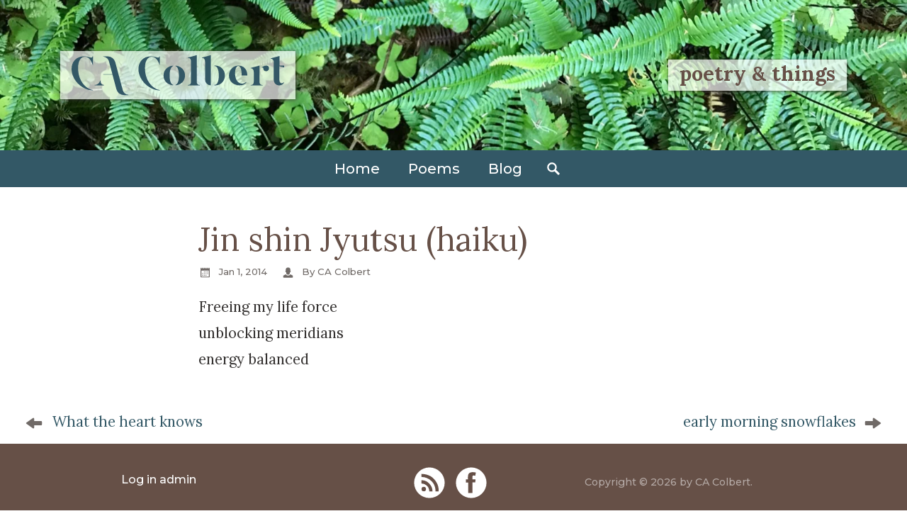

--- FILE ---
content_type: text/html; charset=UTF-8
request_url: https://cacolbert.com/poem/jin-shin-jyutsu-haiku/
body_size: 12978
content:
<!DOCTYPE html>
<html lang="en-US">
<head>
    <meta charset="utf-8">
    <meta name="viewport" content="width=device-width, initial-scale=1.0">
    <link rel="pingback" href="https://cacolbert.com/xmlrpc.php">

	<meta name='robots' content='index, follow, max-snippet:-1, max-image-preview:large, max-video-preview:-1' />

	<title>Jin shin Jyutsu (haiku) - CA Colbert</title>
	<link rel="canonical" href="https://cacolbert.com/poem/jin-shin-jyutsu-haiku/" />
	<meta property="og:locale" content="en_US" />
	<meta property="og:type" content="article" />
	<meta property="og:title" content="Jin shin Jyutsu (haiku) - CA Colbert" />
	<meta property="og:description" content="Freeing my life force unblocking meridians energy balanced" />
	<meta property="og:url" content="https://cacolbert.com/poem/jin-shin-jyutsu-haiku/" />
	<meta property="og:site_name" content="CA Colbert" />
	<meta property="article:modified_time" content="2019-11-21T07:10:48+00:00" />
	<meta name="twitter:card" content="summary_large_image" />
	<script type="application/ld+json" class="yoast-schema-graph">{"@context":"https://schema.org","@graph":[{"@type":"WebPage","@id":"https://cacolbert.com/poem/jin-shin-jyutsu-haiku/","url":"https://cacolbert.com/poem/jin-shin-jyutsu-haiku/","name":"Jin shin Jyutsu (haiku) - CA Colbert","isPartOf":{"@id":"https://cacolbert.com/#website"},"datePublished":"2014-01-01T19:01:01+00:00","dateModified":"2019-11-21T07:10:48+00:00","breadcrumb":{"@id":"https://cacolbert.com/poem/jin-shin-jyutsu-haiku/#breadcrumb"},"inLanguage":"en-US","potentialAction":[{"@type":"ReadAction","target":["https://cacolbert.com/poem/jin-shin-jyutsu-haiku/"]}]},{"@type":"BreadcrumbList","@id":"https://cacolbert.com/poem/jin-shin-jyutsu-haiku/#breadcrumb","itemListElement":[{"@type":"ListItem","position":1,"name":"Home","item":"https://cacolbert.com/"},{"@type":"ListItem","position":2,"name":"Poems","item":"https://cacolbert.com/poems/"},{"@type":"ListItem","position":3,"name":"Jin shin Jyutsu (haiku)"}]},{"@type":"WebSite","@id":"https://cacolbert.com/#website","url":"https://cacolbert.com/","name":"CA Colbert","description":"poetry &amp; things","potentialAction":[{"@type":"SearchAction","target":{"@type":"EntryPoint","urlTemplate":"https://cacolbert.com/?s={search_term_string}"},"query-input":{"@type":"PropertyValueSpecification","valueRequired":true,"valueName":"search_term_string"}}],"inLanguage":"en-US"}]}</script>


<style id='wp-img-auto-sizes-contain-inline-css'>
img:is([sizes=auto i],[sizes^="auto," i]){contain-intrinsic-size:3000px 1500px}
/*# sourceURL=wp-img-auto-sizes-contain-inline-css */
</style>
<style id='wp-block-library-inline-css'>
:root{--wp-block-synced-color:#7a00df;--wp-block-synced-color--rgb:122,0,223;--wp-bound-block-color:var(--wp-block-synced-color);--wp-editor-canvas-background:#ddd;--wp-admin-theme-color:#007cba;--wp-admin-theme-color--rgb:0,124,186;--wp-admin-theme-color-darker-10:#006ba1;--wp-admin-theme-color-darker-10--rgb:0,107,160.5;--wp-admin-theme-color-darker-20:#005a87;--wp-admin-theme-color-darker-20--rgb:0,90,135;--wp-admin-border-width-focus:2px}@media (min-resolution:192dpi){:root{--wp-admin-border-width-focus:1.5px}}.wp-element-button{cursor:pointer}:root .has-very-light-gray-background-color{background-color:#eee}:root .has-very-dark-gray-background-color{background-color:#313131}:root .has-very-light-gray-color{color:#eee}:root .has-very-dark-gray-color{color:#313131}:root .has-vivid-green-cyan-to-vivid-cyan-blue-gradient-background{background:linear-gradient(135deg,#00d084,#0693e3)}:root .has-purple-crush-gradient-background{background:linear-gradient(135deg,#34e2e4,#4721fb 50%,#ab1dfe)}:root .has-hazy-dawn-gradient-background{background:linear-gradient(135deg,#faaca8,#dad0ec)}:root .has-subdued-olive-gradient-background{background:linear-gradient(135deg,#fafae1,#67a671)}:root .has-atomic-cream-gradient-background{background:linear-gradient(135deg,#fdd79a,#004a59)}:root .has-nightshade-gradient-background{background:linear-gradient(135deg,#330968,#31cdcf)}:root .has-midnight-gradient-background{background:linear-gradient(135deg,#020381,#2874fc)}:root{--wp--preset--font-size--normal:16px;--wp--preset--font-size--huge:42px}.has-regular-font-size{font-size:1em}.has-larger-font-size{font-size:2.625em}.has-normal-font-size{font-size:var(--wp--preset--font-size--normal)}.has-huge-font-size{font-size:var(--wp--preset--font-size--huge)}.has-text-align-center{text-align:center}.has-text-align-left{text-align:left}.has-text-align-right{text-align:right}.has-fit-text{white-space:nowrap!important}#end-resizable-editor-section{display:none}.aligncenter{clear:both}.items-justified-left{justify-content:flex-start}.items-justified-center{justify-content:center}.items-justified-right{justify-content:flex-end}.items-justified-space-between{justify-content:space-between}.screen-reader-text{border:0;clip-path:inset(50%);height:1px;margin:-1px;overflow:hidden;padding:0;position:absolute;width:1px;word-wrap:normal!important}.screen-reader-text:focus{background-color:#ddd;clip-path:none;color:#444;display:block;font-size:1em;height:auto;left:5px;line-height:normal;padding:15px 23px 14px;text-decoration:none;top:5px;width:auto;z-index:100000}html :where(.has-border-color){border-style:solid}html :where([style*=border-top-color]){border-top-style:solid}html :where([style*=border-right-color]){border-right-style:solid}html :where([style*=border-bottom-color]){border-bottom-style:solid}html :where([style*=border-left-color]){border-left-style:solid}html :where([style*=border-width]){border-style:solid}html :where([style*=border-top-width]){border-top-style:solid}html :where([style*=border-right-width]){border-right-style:solid}html :where([style*=border-bottom-width]){border-bottom-style:solid}html :where([style*=border-left-width]){border-left-style:solid}html :where(img[class*=wp-image-]){height:auto;max-width:100%}:where(figure){margin:0 0 1em}html :where(.is-position-sticky){--wp-admin--admin-bar--position-offset:var(--wp-admin--admin-bar--height,0px)}@media screen and (max-width:600px){html :where(.is-position-sticky){--wp-admin--admin-bar--position-offset:0px}}

/*# sourceURL=wp-block-library-inline-css */
</style><style id='global-styles-inline-css'>
:root{--wp--preset--aspect-ratio--square: 1;--wp--preset--aspect-ratio--4-3: 4/3;--wp--preset--aspect-ratio--3-4: 3/4;--wp--preset--aspect-ratio--3-2: 3/2;--wp--preset--aspect-ratio--2-3: 2/3;--wp--preset--aspect-ratio--16-9: 16/9;--wp--preset--aspect-ratio--9-16: 9/16;--wp--preset--color--black: #000;--wp--preset--color--cyan-bluish-gray: #abb8c3;--wp--preset--color--white: #fff;--wp--preset--color--pale-pink: #f78da7;--wp--preset--color--vivid-red: #cf2e2e;--wp--preset--color--luminous-vivid-orange: #ff6900;--wp--preset--color--luminous-vivid-amber: #fcb900;--wp--preset--color--light-green-cyan: #7bdcb5;--wp--preset--color--vivid-green-cyan: #00d084;--wp--preset--color--pale-cyan-blue: #8ed1fc;--wp--preset--color--vivid-cyan-blue: #0693e3;--wp--preset--color--vivid-purple: #9b51e0;--wp--preset--color--moss: #335866;--wp--preset--color--green: #59805d;--wp--preset--color--brown: #665047;--wp--preset--color--bark: #33302f;--wp--preset--color--slate: #706a67;--wp--preset--color--latte: #b3a8a4;--wp--preset--color--cream: #faf6f5;--wp--preset--gradient--vivid-cyan-blue-to-vivid-purple: linear-gradient(135deg,rgb(6,147,227) 0%,rgb(155,81,224) 100%);--wp--preset--gradient--light-green-cyan-to-vivid-green-cyan: linear-gradient(135deg,rgb(122,220,180) 0%,rgb(0,208,130) 100%);--wp--preset--gradient--luminous-vivid-amber-to-luminous-vivid-orange: linear-gradient(135deg,rgb(252,185,0) 0%,rgb(255,105,0) 100%);--wp--preset--gradient--luminous-vivid-orange-to-vivid-red: linear-gradient(135deg,rgb(255,105,0) 0%,rgb(207,46,46) 100%);--wp--preset--gradient--very-light-gray-to-cyan-bluish-gray: linear-gradient(135deg,rgb(238,238,238) 0%,rgb(169,184,195) 100%);--wp--preset--gradient--cool-to-warm-spectrum: linear-gradient(135deg,rgb(74,234,220) 0%,rgb(151,120,209) 20%,rgb(207,42,186) 40%,rgb(238,44,130) 60%,rgb(251,105,98) 80%,rgb(254,248,76) 100%);--wp--preset--gradient--blush-light-purple: linear-gradient(135deg,rgb(255,206,236) 0%,rgb(152,150,240) 100%);--wp--preset--gradient--blush-bordeaux: linear-gradient(135deg,rgb(254,205,165) 0%,rgb(254,45,45) 50%,rgb(107,0,62) 100%);--wp--preset--gradient--luminous-dusk: linear-gradient(135deg,rgb(255,203,112) 0%,rgb(199,81,192) 50%,rgb(65,88,208) 100%);--wp--preset--gradient--pale-ocean: linear-gradient(135deg,rgb(255,245,203) 0%,rgb(182,227,212) 50%,rgb(51,167,181) 100%);--wp--preset--gradient--electric-grass: linear-gradient(135deg,rgb(202,248,128) 0%,rgb(113,206,126) 100%);--wp--preset--gradient--midnight: linear-gradient(135deg,rgb(2,3,129) 0%,rgb(40,116,252) 100%);--wp--preset--font-size--small: 0.889rem;--wp--preset--font-size--medium: 20px;--wp--preset--font-size--large: 1.424rem;--wp--preset--font-size--x-large: 42px;--wp--preset--font-size--normal: 1.125rem;--wp--preset--font-size--larger: 1.802rem;--wp--preset--font-size--huge: 2.887rem;--wp--preset--spacing--20: 0.44rem;--wp--preset--spacing--30: 0.67rem;--wp--preset--spacing--40: 1rem;--wp--preset--spacing--50: 1.5rem;--wp--preset--spacing--60: 2.25rem;--wp--preset--spacing--70: 3.38rem;--wp--preset--spacing--80: 5.06rem;--wp--preset--shadow--natural: 6px 6px 9px rgba(0, 0, 0, 0.2);--wp--preset--shadow--deep: 12px 12px 50px rgba(0, 0, 0, 0.4);--wp--preset--shadow--sharp: 6px 6px 0px rgba(0, 0, 0, 0.2);--wp--preset--shadow--outlined: 6px 6px 0px -3px rgb(255, 255, 255), 6px 6px rgb(0, 0, 0);--wp--preset--shadow--crisp: 6px 6px 0px rgb(0, 0, 0);}:root { --wp--style--global--content-size: 45rem;--wp--style--global--wide-size: 60rem; }:where(body) { margin: 0; }.wp-site-blocks > .alignleft { float: left; margin-right: 2em; }.wp-site-blocks > .alignright { float: right; margin-left: 2em; }.wp-site-blocks > .aligncenter { justify-content: center; margin-left: auto; margin-right: auto; }:where(.is-layout-flex){gap: 0.5em;}:where(.is-layout-grid){gap: 0.5em;}.is-layout-flow > .alignleft{float: left;margin-inline-start: 0;margin-inline-end: 2em;}.is-layout-flow > .alignright{float: right;margin-inline-start: 2em;margin-inline-end: 0;}.is-layout-flow > .aligncenter{margin-left: auto !important;margin-right: auto !important;}.is-layout-constrained > .alignleft{float: left;margin-inline-start: 0;margin-inline-end: 2em;}.is-layout-constrained > .alignright{float: right;margin-inline-start: 2em;margin-inline-end: 0;}.is-layout-constrained > .aligncenter{margin-left: auto !important;margin-right: auto !important;}.is-layout-constrained > :where(:not(.alignleft):not(.alignright):not(.alignfull)){max-width: var(--wp--style--global--content-size);margin-left: auto !important;margin-right: auto !important;}.is-layout-constrained > .alignwide{max-width: var(--wp--style--global--wide-size);}body .is-layout-flex{display: flex;}.is-layout-flex{flex-wrap: wrap;align-items: center;}.is-layout-flex > :is(*, div){margin: 0;}body .is-layout-grid{display: grid;}.is-layout-grid > :is(*, div){margin: 0;}body{padding-top: 0px;padding-right: 0px;padding-bottom: 0px;padding-left: 0px;}a:where(:not(.wp-element-button)){text-decoration: underline;}:root :where(.wp-element-button, .wp-block-button__link){background-color: #32373c;border-width: 0;color: #fff;font-family: inherit;font-size: inherit;font-style: inherit;font-weight: inherit;letter-spacing: inherit;line-height: inherit;padding-top: calc(0.667em + 2px);padding-right: calc(1.333em + 2px);padding-bottom: calc(0.667em + 2px);padding-left: calc(1.333em + 2px);text-decoration: none;text-transform: inherit;}.has-black-color{color: var(--wp--preset--color--black) !important;}.has-cyan-bluish-gray-color{color: var(--wp--preset--color--cyan-bluish-gray) !important;}.has-white-color{color: var(--wp--preset--color--white) !important;}.has-pale-pink-color{color: var(--wp--preset--color--pale-pink) !important;}.has-vivid-red-color{color: var(--wp--preset--color--vivid-red) !important;}.has-luminous-vivid-orange-color{color: var(--wp--preset--color--luminous-vivid-orange) !important;}.has-luminous-vivid-amber-color{color: var(--wp--preset--color--luminous-vivid-amber) !important;}.has-light-green-cyan-color{color: var(--wp--preset--color--light-green-cyan) !important;}.has-vivid-green-cyan-color{color: var(--wp--preset--color--vivid-green-cyan) !important;}.has-pale-cyan-blue-color{color: var(--wp--preset--color--pale-cyan-blue) !important;}.has-vivid-cyan-blue-color{color: var(--wp--preset--color--vivid-cyan-blue) !important;}.has-vivid-purple-color{color: var(--wp--preset--color--vivid-purple) !important;}.has-moss-color{color: var(--wp--preset--color--moss) !important;}.has-green-color{color: var(--wp--preset--color--green) !important;}.has-brown-color{color: var(--wp--preset--color--brown) !important;}.has-bark-color{color: var(--wp--preset--color--bark) !important;}.has-slate-color{color: var(--wp--preset--color--slate) !important;}.has-latte-color{color: var(--wp--preset--color--latte) !important;}.has-cream-color{color: var(--wp--preset--color--cream) !important;}.has-black-background-color{background-color: var(--wp--preset--color--black) !important;}.has-cyan-bluish-gray-background-color{background-color: var(--wp--preset--color--cyan-bluish-gray) !important;}.has-white-background-color{background-color: var(--wp--preset--color--white) !important;}.has-pale-pink-background-color{background-color: var(--wp--preset--color--pale-pink) !important;}.has-vivid-red-background-color{background-color: var(--wp--preset--color--vivid-red) !important;}.has-luminous-vivid-orange-background-color{background-color: var(--wp--preset--color--luminous-vivid-orange) !important;}.has-luminous-vivid-amber-background-color{background-color: var(--wp--preset--color--luminous-vivid-amber) !important;}.has-light-green-cyan-background-color{background-color: var(--wp--preset--color--light-green-cyan) !important;}.has-vivid-green-cyan-background-color{background-color: var(--wp--preset--color--vivid-green-cyan) !important;}.has-pale-cyan-blue-background-color{background-color: var(--wp--preset--color--pale-cyan-blue) !important;}.has-vivid-cyan-blue-background-color{background-color: var(--wp--preset--color--vivid-cyan-blue) !important;}.has-vivid-purple-background-color{background-color: var(--wp--preset--color--vivid-purple) !important;}.has-moss-background-color{background-color: var(--wp--preset--color--moss) !important;}.has-green-background-color{background-color: var(--wp--preset--color--green) !important;}.has-brown-background-color{background-color: var(--wp--preset--color--brown) !important;}.has-bark-background-color{background-color: var(--wp--preset--color--bark) !important;}.has-slate-background-color{background-color: var(--wp--preset--color--slate) !important;}.has-latte-background-color{background-color: var(--wp--preset--color--latte) !important;}.has-cream-background-color{background-color: var(--wp--preset--color--cream) !important;}.has-black-border-color{border-color: var(--wp--preset--color--black) !important;}.has-cyan-bluish-gray-border-color{border-color: var(--wp--preset--color--cyan-bluish-gray) !important;}.has-white-border-color{border-color: var(--wp--preset--color--white) !important;}.has-pale-pink-border-color{border-color: var(--wp--preset--color--pale-pink) !important;}.has-vivid-red-border-color{border-color: var(--wp--preset--color--vivid-red) !important;}.has-luminous-vivid-orange-border-color{border-color: var(--wp--preset--color--luminous-vivid-orange) !important;}.has-luminous-vivid-amber-border-color{border-color: var(--wp--preset--color--luminous-vivid-amber) !important;}.has-light-green-cyan-border-color{border-color: var(--wp--preset--color--light-green-cyan) !important;}.has-vivid-green-cyan-border-color{border-color: var(--wp--preset--color--vivid-green-cyan) !important;}.has-pale-cyan-blue-border-color{border-color: var(--wp--preset--color--pale-cyan-blue) !important;}.has-vivid-cyan-blue-border-color{border-color: var(--wp--preset--color--vivid-cyan-blue) !important;}.has-vivid-purple-border-color{border-color: var(--wp--preset--color--vivid-purple) !important;}.has-moss-border-color{border-color: var(--wp--preset--color--moss) !important;}.has-green-border-color{border-color: var(--wp--preset--color--green) !important;}.has-brown-border-color{border-color: var(--wp--preset--color--brown) !important;}.has-bark-border-color{border-color: var(--wp--preset--color--bark) !important;}.has-slate-border-color{border-color: var(--wp--preset--color--slate) !important;}.has-latte-border-color{border-color: var(--wp--preset--color--latte) !important;}.has-cream-border-color{border-color: var(--wp--preset--color--cream) !important;}.has-vivid-cyan-blue-to-vivid-purple-gradient-background{background: var(--wp--preset--gradient--vivid-cyan-blue-to-vivid-purple) !important;}.has-light-green-cyan-to-vivid-green-cyan-gradient-background{background: var(--wp--preset--gradient--light-green-cyan-to-vivid-green-cyan) !important;}.has-luminous-vivid-amber-to-luminous-vivid-orange-gradient-background{background: var(--wp--preset--gradient--luminous-vivid-amber-to-luminous-vivid-orange) !important;}.has-luminous-vivid-orange-to-vivid-red-gradient-background{background: var(--wp--preset--gradient--luminous-vivid-orange-to-vivid-red) !important;}.has-very-light-gray-to-cyan-bluish-gray-gradient-background{background: var(--wp--preset--gradient--very-light-gray-to-cyan-bluish-gray) !important;}.has-cool-to-warm-spectrum-gradient-background{background: var(--wp--preset--gradient--cool-to-warm-spectrum) !important;}.has-blush-light-purple-gradient-background{background: var(--wp--preset--gradient--blush-light-purple) !important;}.has-blush-bordeaux-gradient-background{background: var(--wp--preset--gradient--blush-bordeaux) !important;}.has-luminous-dusk-gradient-background{background: var(--wp--preset--gradient--luminous-dusk) !important;}.has-pale-ocean-gradient-background{background: var(--wp--preset--gradient--pale-ocean) !important;}.has-electric-grass-gradient-background{background: var(--wp--preset--gradient--electric-grass) !important;}.has-midnight-gradient-background{background: var(--wp--preset--gradient--midnight) !important;}.has-small-font-size{font-size: var(--wp--preset--font-size--small) !important;}.has-medium-font-size{font-size: var(--wp--preset--font-size--medium) !important;}.has-large-font-size{font-size: var(--wp--preset--font-size--large) !important;}.has-x-large-font-size{font-size: var(--wp--preset--font-size--x-large) !important;}.has-normal-font-size{font-size: var(--wp--preset--font-size--normal) !important;}.has-larger-font-size{font-size: var(--wp--preset--font-size--larger) !important;}.has-huge-font-size{font-size: var(--wp--preset--font-size--huge) !important;}
/*# sourceURL=global-styles-inline-css */
</style>

<link rel='stylesheet' id='ravensegg2020-stylesheet-css' href='https://cacolbert.com/wp-content/themes/ca-colbert-2020/dist/css/screen.4bebaf5da6e872a11e5a.css' media='screen' />
<link rel='stylesheet' id='ravensegg2020-print-css' href='https://cacolbert.com/wp-content/themes/ca-colbert-2020/dist/css/print.452907b0a36fa86ab8a9.css' media='print' />
<link rel='stylesheet' id='wp-block-paragraph-css' href='https://cacolbert.com/wp-includes/blocks/paragraph/style.min.css?ver=6.9' media='all' />
<script src="https://cacolbert.com/wp-content/themes/ca-colbert-2020/dist/js/fonts.bundle.4ed086c6704badc081ce.js" id="ravensegg2020-webfontloader-js"></script>
<link rel="icon" href="https://cacolbert.com/wp-content/uploads/cropped-site-icon-1-32x32.png" sizes="32x32" />
<link rel="icon" href="https://cacolbert.com/wp-content/uploads/cropped-site-icon-1-192x192.png" sizes="192x192" />
<link rel="apple-touch-icon" href="https://cacolbert.com/wp-content/uploads/cropped-site-icon-1-180x180.png" />
<meta name="msapplication-TileImage" content="https://cacolbert.com/wp-content/uploads/cropped-site-icon-1-270x270.png" />

</head>

<body class="wp-singular poem-template-default single single-poem postid-632 wp-embed-responsive wp-theme-ca-colbert-2020">

<svg style="display:none;" xmlns="http://www.w3.org/2000/svg"><symbol viewBox="0 0 32 32" id="arrow-left"><path d="M27.13 14v4a1 1 0 0 1-1 1h-10v3.48a1 1 0 0 1-1.58.82L5.3 16.82a1 1 0 0 1 0-1.64l9.25-6.48a1 1 0 0 1 1.58.82V13h10a1 1 0 0 1 1 1z"/></symbol><symbol viewBox="0 0 32 32" id="arrow-right"><path d="M26.7 16.82l-9.25 6.48a1 1 0 0 1-1.58-.82V19h-10a1 1 0 0 1-1-1v-4a1 1 0 0 1 1-1h10V9.52a1 1 0 0 1 1.58-.82l9.25 6.48a1 1 0 0 1 0 1.64z"/></symbol><symbol viewBox="0 0 32 32" id="chevron-up"><path d="M16.71 9.2l10.2 10.21a.5.5 0 0 1 0 .71l-2.82 2.82a.5.5 0 0 1-.71 0L16 15.57l-7.38 7.37a.5.5 0 0 1-.71 0l-2.82-2.82a.5.5 0 0 1 0-.71L15.29 9.2a1 1 0 0 1 1.42 0z"/></symbol><symbol viewBox="0 0 32 32" id="icon-menu"><path d="M27 23v2a1 1 0 0 1-1 1H6a1 1 0 0 1-1-1v-2a1 1 0 0 1 1-1h20a1 1 0 0 1 1 1zM26 6H6a1 1 0 0 0-1 1v2a1 1 0 0 0 1 1h20a1 1 0 0 0 1-1V7a1 1 0 0 0-1-1zm0 8H6a1 1 0 0 0-1 1v2a1 1 0 0 0 1 1h20a1 1 0 0 0 1-1v-2a1 1 0 0 0-1-1z"/></symbol><symbol viewBox="0 0 32 32" id="icon-close"><path d="M25.84 23a.51.51 0 0 1 0 .71l-2.12 2.12a.51.51 0 0 1-.71 0l-7-7-7 7a.51.51 0 0 1-.71 0l-2.14-2.11a.51.51 0 0 1 0-.71l7-7-7-7a.51.51 0 0 1 0-.71l2.12-2.14a.51.51 0 0 1 .71 0l7 7 7-7a.51.51 0 0 1 .71 0l2.12 2.12a.51.51 0 0 1 0 .71l-7 7z"/></symbol><symbol viewBox="0 0 32 32" id="icon-comments"><path d="M28 12.74v7a3.5 3.5 0 0 1-3 3.46v2.54a1.94 1.94 0 0 1-1.13 1.89 1.74 1.74 0 0 1-.67.13 2.1 2.1 0 0 1-1.47-.67l-3.85-3.85H12.5a4 4 0 0 1-.5 0l2.95-3h4.17L22 23.12v-2.88h2.5a.51.51 0 0 0 .5-.5V9.29a3.5 3.5 0 0 1 3 3.45zm-13.88 5.5l-3.85 3.85a2.1 2.1 0 0 1-1.47.67 1.74 1.74 0 0 1-.67-.13A1.94 1.94 0 0 1 7 20.74V18.2a3.5 3.5 0 0 1-3-3.46v-7a3.5 3.5 0 0 1 3.5-3.5h12a3.5 3.5 0 0 1 3.5 3.5v7a3.5 3.5 0 0 1-3.5 3.5zm-1.24-3h6.62a.51.51 0 0 0 .5-.5v-7a.51.51 0 0 0-.5-.5h-12a.51.51 0 0 0-.5.5v7a.51.51 0 0 0 .5.5H10v2.88z"/></symbol><symbol viewBox="0 0 32 32" id="icon-search"><path d="M27.46 24.63L20.86 18a8.89 8.89 0 0 0 1.39-4.78 9 9 0 1 0-9 9A8.89 8.89 0 0 0 18 20.86l6.6 6.6a1 1 0 0 0 1.41 0L27.46 26a1 1 0 0 0 0-1.37zm-14.21-5.38a6 6 0 1 1 6-6 6 6 0 0 1-6 6z"/></symbol><symbol viewBox="0 0 32 32" id="icon-user"><path d="M27.5 24.24V27a1 1 0 0 1-1 1h-21a1 1 0 0 1-1-1v-2.76a1.58 1.58 0 0 1 .93-1.37l5.14-2.7A5 5 0 0 0 15.05 23H17a5 5 0 0 0 4.48-2.83l5.14 2.7a1.58 1.58 0 0 1 .88 1.37zM10.14 14.13a3 3 0 0 0 1.32 1.46l.66 3.05A3 3 0 0 0 15.05 21H17a3 3 0 0 0 2.93-2.36l.66-3.05a3 3 0 0 0 1.32-1.46l.28-.76a1.27 1.27 0 0 0-.64-1.74V9c0-3-2-5-5.5-5s-5.5 2-5.5 5v2.63a1.27 1.27 0 0 0-.64 1.74z"/></symbol><symbol viewBox="0 0 32 32" id="icon-tag"><path d="M26.87 17L15 5.13a1 1 0 0 0-.71-.3H5.83a1 1 0 0 0-1 1v8.49a1 1 0 0 0 .3.71L17 26.87a1 1 0 0 0 1.42 0l8.48-8.48a1 1 0 0 0-.03-1.39zm-16-4.14a2 2 0 1 1 2-2 2 2 0 0 1-2.04 1.97z"/></symbol><symbol viewBox="0 0 32 32" id="icon-category"><path d="M4.34 11l-2.06 8.25V6.5a2 2 0 0 1 2-2h4.17a2 2 0 0 1 1.42.59l1.41 1.41h13a2 2 0 0 1 2 2v1h-20A2 2 0 0 0 4.34 11zm23.38.49H7.84A2 2 0 0 0 5.9 13L2.28 27.5h24L29.66 14a2 2 0 0 0-1.94-2.5z"/></symbol><symbol viewBox="0 0 32 32" id="icon-date"><path d="M15 18v1a.5.5 0 0 1-.5.5h-1a.5.5 0 0 1-.5-.5v-1a.5.5 0 0 1 .5-.5h1a.5.5 0 0 1 .5.5zm-.5 3.5h-1a.5.5 0 0 0-.5.5v1a.5.5 0 0 0 .5.5h1a.5.5 0 0 0 .5-.5v-1a.5.5 0 0 0-.5-.5zm0-8h-1a.5.5 0 0 0-.5.5v1a.5.5 0 0 0 .5.5h1a.5.5 0 0 0 .5-.5v-1a.5.5 0 0 0-.5-.5zm4 8h-1a.5.5 0 0 0-.5.5v1a.5.5 0 0 0 .5.5h1a.5.5 0 0 0 .5-.5v-1a.5.5 0 0 0-.5-.5zm-8-4h-1a.5.5 0 0 0-.5.5v1a.5.5 0 0 0 .5.5h1a.5.5 0 0 0 .5-.5v-1a.5.5 0 0 0-.5-.5zm0 4h-1a.5.5 0 0 0-.5.5v1a.5.5 0 0 0 .5.5h1a.5.5 0 0 0 .5-.5v-1a.5.5 0 0 0-.5-.5zm12-8h-1a.5.5 0 0 0-.5.5v1a.5.5 0 0 0 .5.5h1a.5.5 0 0 0 .5-.5v-1a.5.5 0 0 0-.5-.5zm0 4h-1a.5.5 0 0 0-.5.5v1a.5.5 0 0 0 .5.5h1a.5.5 0 0 0 .5-.5v-1a.5.5 0 0 0-.5-.5zm-4 0h-1a.5.5 0 0 0-.5.5v1a.5.5 0 0 0 .5.5h1a.5.5 0 0 0 .5-.5v-1a.5.5 0 0 0-.5-.5zm0-4h-1a.5.5 0 0 0-.5.5v1a.5.5 0 0 0 .5.5h1a.5.5 0 0 0 .5-.5v-1a.5.5 0 0 0-.5-.5zm8.5-7v19a2 2 0 0 1-2 2H7a2 2 0 0 1-2-2v-19a2 2 0 0 1 2-2V6a.5.5 0 0 0 .5.5h1A.5.5 0 0 0 9 6V5a.5.5 0 0 1 .5-.5h1a.5.5 0 0 1 .5.5v1a.5.5 0 0 0 .5.5h1A.5.5 0 0 0 13 6V5a.5.5 0 0 1 .5-.5h1a.5.5 0 0 1 .5.5v1a.5.5 0 0 0 .5.5h1A.5.5 0 0 0 17 6V5a.5.5 0 0 1 .5-.5h1a.5.5 0 0 1 .5.5v1a.5.5 0 0 0 .5.5h1A.5.5 0 0 0 21 6V5a.5.5 0 0 1 .5-.5h1a.5.5 0 0 1 .5.5v1a.5.5 0 0 0 .5.5h1A.5.5 0 0 0 25 6V4.5a2 2 0 0 1 2 2zm-2 19v-14H7v14z"/></symbol></svg>
<div id="wrapper">

    <!-- Masthead -->
    <header class="container" id="branding" style="background-image: url('https://cacolbert.com/wp-content/uploads/cropped-ferns-scaled.jpeg');">
        <div class="content">
            <div id="site-title">
                <a href="https://cacolbert.com/"
                   title="to home page">
                    <span>CA Colbert</span>
					<svg id="logo" width="300" height="60" xmlns="http://www.w3.org/2000/svg" viewbox="0 0 300 60"><path d="M17.33 3.49C6.71 3.49 0 11.29 0 21.16c0 16.7 16 30.36 30.24 30.36V51c-8-.8-21.06-10.84-21.06-31.1C9.18 8.88 13.83 4 18.76 4c7.92 0 11 11.53 11 11.53h.46v-12h-.52c-1.41 3.86-4.17-.04-12.37-.04zM72.3 51.35L61.69 11.81a11.24 11.24 0 00-10.85-8.32h-6V4c2.92 0 6.88 2.75 7.86 6.31l4.93 18.36H44.7v.46h13l5.56 20.71a11.18 11.18 0 0010.85 8.32h6.14v-.45a9.27 9.27 0 01-7.95-6.36zM41.2 37.63h-.63a9.36 9.36 0 01-8 6.31v.52h13.11v-.52a4.8 4.8 0 01-4.48-6.31zM111.73 3.49c-10.62 0-17.33 7.8-17.33 17.67 0 16.7 16 30.36 30.24 30.36V51c-8-.8-21.06-10.84-21.06-31.1 0-11 4.65-15.89 9.58-15.89 7.92 0 11 11.53 11 11.53h.46v-12h-.52c-1.41 3.85-4.17-.05-12.37-.05zM146.67 16.57v.69c3.45 1.21 4.82 6.2 4.82 13.26s-1.37 12-4.82 13.19v.69c7.4-.69 13.43-5.91 13.43-13.88s-6.03-13.26-13.43-13.95zM129.8 30.52c0 8 6 13.19 13.49 13.88v-.69c-3.5-1.2-4.88-6.19-4.88-13.19s1.38-12 4.88-13.26v-.69c-7.46.69-13.49 5.91-13.49 13.95zM176.63 38.89V1.83l-12.51 3.38v.46c2.92-.29 4.47 2 4.47 5.57v27.65c0 3.62-1.55 5-4.47 5v.52h17v-.52c-2.94.05-4.49-1.38-4.49-5zM203.08 16.52a8.46 8.46 0 00-1.84.17v.51c4.31-.51 6.55 5.23 6.55 13.32s-2.24 13.77-6.55 13.25v.52a8.46 8.46 0 001.84.17c6.77 0 13.31-5.39 13.31-13.94s-6.54-14-13.31-14zM184 5.67c2.93-.29 4.42 2 4.42 5.57v25.19a8.06 8.06 0 008 8V1.83L184 5.21zM235.39 17c3.73 0 4.64 7.12 4.64 13.49h8c0-8.61-5.11-14-12.68-14s-13.26 6.65-13.26 14c0 9.12 7.35 13.94 15 13.94 7.06 0 9.75-4.42 9.75-4.42l-.4-.34A8.09 8.09 0 01240.9 42c-6.37 0-10.16-6-10.16-14.57 0-3.74.92-10.43 4.65-10.43zM265.17 38.89V16.52l-12.51 3.32v.52c2.93-.29 4.48 2 4.48 5.57v13c0 3.62-1.55 5-4.48 5v.52h17v-.52c-2.94.01-4.49-1.42-4.49-5.04zM274.69 16.52h-.05c-2.36 0-5.45 1.77-6.49 2.46l.23.46a1.44 1.44 0 012.24 1.21l.06.05a4 4 0 003.84 3.79 4 4 0 004.08-4 3.94 3.94 0 00-3.91-3.97zM300 19.15v-2.63h-6.6V3l-12.51 3.36v.52c2.93-.29 4.48 2 4.48 5.56v23.7c0 5.51 3.44 8.32 8 8.32s6.6-4.19 6.6-4.19l-.4-.17a4.41 4.41 0 01-2.81 1.38c-2.07 0-3.39-1.55-3.39-4v-20z"/></svg>                </a>
            </div>
            <div id="site-description">poetry & things</div>
        </div><!-- .content -->
    </header><!-- #branding -->

    <!-- Main Navigation -->
    <nav class="container" id="access">

        <button type="button" id="open-menu">
            <svg class="menu" width="32" height="32">
                <use xlink:href="#icon-menu"></use>
            </svg>
            Menu
        </button>

        <button type="button" id="close-menu">
            <svg class="close" width="32" height="32">
                <use xlink:href="#icon-close"></use>
            </svg>
        </button>


        <div class="screen-reader-text">
			Main menu            <a href="#main"
               title="Skip to content">Skip to content</a>
        </div>

		<ul id="menu-main-menu" class="primary-menu"><li id="menu-item-16" class="menu-item-home menu-item menu-item-type-post_type menu-item-object-page menu-item-16"><a href="https://cacolbert.com/">Home</a></li>
<li id="menu-item-3169" class="menu-item menu-item-type-custom menu-item-object-custom menu-item-3169"><a href="https://cacolbert.com/poems">Poems</a></li>
<li id="menu-item-3231" class="menu-item menu-item-type-post_type menu-item-object-page current_page_parent menu-item-3231"><a href="https://cacolbert.com/blog/">Blog</a></li>
</ul>
		
<div id="search">
    <svg class="search" width="24" height="24">
        <use xlink:href="#icon-search"></use>
    </svg>
    <form method="get" class="search-form" action="https://cacolbert.com/">
        <label>
            <span class="screen-reader-text">Search for:</span>
            <input type="search" class="search-field"
                   placeholder="Search..."
                   value="" name="s"
                   title="Search for:"/>
        </label>
        <input type="submit" class="search-submit"
               value="Search"/>
    </form>
</div>
    </nav><!-- #access -->

<div class="container" id="primary">

        <main id="main">


	
	
<article class="post-632 poem type-poem status-publish hentry">

    <div class="post-header">
        <h1 id="post-title">Jin shin Jyutsu (haiku)</h1>

        <p class="entry-meta">

            <span class="date">
                <svg width="24" height="24">
                    <use xlink:href="#icon-date"></use>
                </svg>
                <time datetime="2014-01-01" class="timestamp updated">
                    Jan 1, 2014                </time>
            </span>

            <span class="author vcard">
				<span class="fn">
					<svg width="24" height="24">
						<use xlink:href="#icon-user"></use>
					</svg>
					By CA Colbert				</span>
			</span>

	        
	        
			
			
        </p><!-- .entry-meta -->

    </div><!-- .post-header -->

    <div class="entry-content">

		
		<p>Freeing my life force</p><p>unblocking meridians</p><p>energy balanced</p>
    </div><!-- .entry-content -->

	
	
</article>

	


<div class="container" id="post-navigation">
    <div class="screen-reader-text">Post navigation</div>

    <p class="nav-prev">&nbsp;

		<svg class="arrow-left" width="32" height="32"><use xlink:href="#arrow-left"></use></svg>  <a href="https://cacolbert.com/poem/what-the-heart-knows/" rel="prev" title="Previous">What the heart knows</a>
    </p><!-- .nav-prev -->

    <p class="nav-next">&nbsp;

		<a href="https://cacolbert.com/poem/early-morning-snowflakes/" rel="next" title="Next">early morning snowflakes</a>  <svg class="arrow-right" width="32" height="32"><use xlink:href="#arrow-right"></use></svg>
    </p><!-- .nav-next -->

</div><!-- #post-navigation -->


    </main>

    </div><!-- #primary -->


<!-- Subfooter -->

<!-- Footer -->
<footer id="colophon">
    <div class="content">

        <div id="footer-menu" class="column">

			
			<div class="menu-footer-menu-container"><ul id="menu-footer-menu" class="menu"><li class="menu-item"><a href="https://cacolbert.com/wp-login.php?redirect_to=https%3A%2F%2Fcacolbert.com%2Fpoem%2Fjin-shin-jyutsu-haiku%2F">Log in admin</a></li></ul></div>
        </div>

        <div id="footer-socials">
		    

	<svg style="display:none;" xmlns="http://www.w3.org/2000/svg"><symbol viewBox="0 0 32 32" id="icon-facebook"><path d="M16 1a15 15 0 1 0 15 15A15 15 0 0 0 16 1zm4.17 11.73l-.14 3h-2.84v10.35H13V15.74l-2.14.06-.06-3.07h2c0-1.51-.36-4.9 1.28-6.13 2.32-1.75 6.46-.6 6.46-.6l-.52 3.17s-1.44-.26-1.7-.26A1.08 1.08 0 0 0 17.19 10v2.69z"/></symbol><symbol viewBox="0 0 32 32" id="icon-instagram"><circle cx="16.14" cy="16.13" r="3.24"/><path d="M23.72 10.39A3.07 3.07 0 0 0 23 9.28a2.79 2.79 0 0 0-1.12-.73 5.27 5.27 0 0 0-1.8-.34c-1 0-1.34-.05-3.93-.05s-2.91 0-3.93.05a5.35 5.35 0 0 0-1.81.34 2.86 2.86 0 0 0-1.12.73 2.92 2.92 0 0 0-.72 1.11 5.16 5.16 0 0 0-.34 1.81c-.05 1-.06 1.33-.06 3.93s0 2.9.06 3.93a5.16 5.16 0 0 0 .34 1.81A2.92 2.92 0 0 0 9.28 23a3.11 3.11 0 0 0 1.12.73 5.62 5.62 0 0 0 1.81.34c1 0 1.33.05 3.93.05s2.9 0 3.93-.05a5.54 5.54 0 0 0 1.8-.34A3 3 0 0 0 23 23a3.07 3.07 0 0 0 .73-1.11 5.48 5.48 0 0 0 .33-1.81c.05-1 .06-1.33.06-3.93s0-2.9-.06-3.93a5.48 5.48 0 0 0-.34-1.83zm-7.58 10.73a5 5 0 1 1 5-5 5 5 0 0 1-5 5zm5.19-9a1.17 1.17 0 1 1 1.17-1.17 1.17 1.17 0 0 1-1.17 1.16z"/><path d="M16 1a15 15 0 1 0 15 15A15 15 0 0 0 16 1zm9.8 19.14a7 7 0 0 1-.45 2.36 4.77 4.77 0 0 1-1.12 1.72 4.64 4.64 0 0 1-1.72 1.12 7 7 0 0 1-2.36.46c-1 0-1.37.06-4 .06s-3 0-4-.06a6.87 6.87 0 0 1-2.36-.46A4.68 4.68 0 0 1 8 24.22a4.77 4.77 0 0 1-1.08-1.72 7.26 7.26 0 0 1-.45-2.36c0-1-.06-1.37-.06-4s0-3 .06-4a7.2 7.2 0 0 1 .45-2.36A4.77 4.77 0 0 1 8 8a4.84 4.84 0 0 1 1.77-1.09 7.15 7.15 0 0 1 2.36-.45c1 0 1.37-.06 4-.06s3 0 4 .06a7.26 7.26 0 0 1 2.36.45 5 5 0 0 1 2.84 2.85 7 7 0 0 1 .45 2.36c.05 1 .06 1.37.06 4s.01 2.98-.04 4.02z"/></symbol><symbol viewBox="0 0 32 32" id="icon-linkedin"><path d="M16 1a15 15 0 1 0 15 15A15 15 0 0 0 16 1zM9.65 6.79a2 2 0 0 1 2 1.89 2 2 0 0 1-4 0 2 2 0 0 1 2-1.89zm2 16H7.87V12.22h3.78zm12.47 0h-3.4v-6.34a1.83 1.83 0 0 0-.28-1.16 1.62 1.62 0 0 0-1.44-.83 2.09 2.09 0 0 0-1.6.76c-.22.24-.06.49-.44.71v6.87h-3.8V12.22h3.78v1.45a3.41 3.41 0 0 1 3.34-1.94c2.66 0 3.84 2.18 3.84 4.72z"/></symbol><symbol viewBox="0 0 32 32" id="icon-pinterest"><path d="M16 1a15 15 0 1 0 15 15A15 15 0 0 0 16 1zm6.61 18.26a5.75 5.75 0 0 1-5.83 1.91 2.89 2.89 0 0 1-1.85-1.4l-.75 3a7.27 7.27 0 0 1-.76 2.05 27.85 27.85 0 0 1-1.64 2.57.17.17 0 0 1-.31-.08c0-.15-.12-1.07-.16-1.58s0-1.46 0-1.84a9.78 9.78 0 0 1 .3-1.69c.17-.73 1.29-5.41 1.51-6.52a5.44 5.44 0 0 1-.22-3.27 2.79 2.79 0 0 1 2-1.93 1.65 1.65 0 0 1 1.77.9 2.82 2.82 0 0 1 .06 2c-.18.82-.88 3.05-1 3.62a2 2 0 0 0 .58 1.71 2.4 2.4 0 0 0 2.94.08 6.65 6.65 0 0 0 2.44-5.06c.23-2.58-.36-3.79-1.47-4.76a6.08 6.08 0 0 0-5.51-1 6 6 0 0 0-4.31 4.78 4.21 4.21 0 0 0 .83 3.54c.29.36.15.5.12.62s-.17.69-.31 1.09a.37.37 0 0 1-.59.24 4 4 0 0 1-1.78-1.57 6.78 6.78 0 0 1 .11-6.77c1.92-3.71 6.86-4.8 9.75-4.2a7.68 7.68 0 0 1 5.88 4.9 10 10 0 0 1-1.8 8.66z"/></symbol><symbol viewBox="0 0 32 32" id="icon-rss"><path d="M16 1a15 15 0 1 0 15 15A15 15 0 0 0 16 1zm-5.52 23.44a2.2 2.2 0 1 1 2.18-2.2 2.18 2.18 0 0 1-2.18 2.2zm8.58 0h-3.15a8.06 8.06 0 0 0-2.79-5.89 7.69 7.69 0 0 0-4.93-1.81v-3.2A10.13 10.13 0 0 1 16 17a10.81 10.81 0 0 1 3.06 7.43zm6 0H22s.3-5.85-3.75-9.82a14.67 14.67 0 0 0-10-4.31V7.39s7.56-.33 12.3 5 4.54 9.77 4.54 12.04z"/></symbol><symbol viewBox="0 0 32 32" id="icon-skype"><path d="M15.14 14.22c-2.62-.63-1.18-2.88.94-2.85s3.12 2.22 4.05 2.1 1.74-1.52.26-2.77A6.69 6.69 0 0 0 15 9.24a4.18 4.18 0 0 0-4 3.86c-.23 2.44 2.66 3.67 5 4 1.6.24 3.79 1 2.48 2.51s-3.49.53-4.09.16-1.28-1.73-2.4-1.65-1.69 1.55-.3 2.85c1.23 1.16 2.59 1.8 5.47 1.65s5.48-2.71 4.47-5.11-3.86-2.65-6.49-3.29z"/><path d="M16 1a15 15 0 1 0 15 15A15 15 0 0 0 16 1zm4.8 24.67a5.37 5.37 0 0 1-2.86-.82A9 9 0 0 1 7.2 16a9.52 9.52 0 0 1 .11-1.43A5.43 5.43 0 0 1 14.82 7a10 10 0 0 1 1.46-.11 9.06 9.06 0 0 1 9.09 9 8.25 8.25 0 0 1-.09 1.22 5.34 5.34 0 0 1 .94 3 5.42 5.42 0 0 1-5.42 5.56z"/></symbol><symbol viewBox="0 0 32 32" id="icon-twitter"><path d="M16 1a15 15 0 1 0 15 15A15 15 0 0 0 16 1zm8.71 10a6.14 6.14 0 0 1-1 .66 9.36 9.36 0 0 1-.71 4.76c-1 2.53-2.32 4.18-5.57 5.94a9.24 9.24 0 0 1-6.91 1.15 7.86 7.86 0 0 1-3.59-1.59 13.38 13.38 0 0 0 2.82-.44 14.66 14.66 0 0 0 2.48-1.38 6.56 6.56 0 0 1-2-.82 3.66 3.66 0 0 1-1.49-1.76l1.71-.16a6.58 6.58 0 0 1-2.25-1.49 2.88 2.88 0 0 1-.88-2.37 4.74 4.74 0 0 0 .77.34 2.8 2.8 0 0 0 1 0 3.67 3.67 0 0 1-1.66-2.53 3.7 3.7 0 0 1 .44-2.59 16.16 16.16 0 0 0 3.43 2.81 13.28 13.28 0 0 0 4.7 1.2s-.24-3.83 2.82-4.67a3.43 3.43 0 0 1 3.81 1 4 4 0 0 0 1.05-.17 11.37 11.37 0 0 0 1.32-.5 1.58 1.58 0 0 1-.16.61 3.68 3.68 0 0 1-.67.82 4.87 4.87 0 0 1-.71.49 2.09 2.09 0 0 0 .82.06c.44-.06 1.16-.22 1.16-.22a4.15 4.15 0 0 1-.73.85z"/></symbol><symbol viewBox="0 0 32 32" id="icon-vimeo"><path d="M16 1a15 15 0 1 0 15 15A15 15 0 0 0 16 1zm7.68 13.66a20.94 20.94 0 0 1-4.8 6.8 21.76 21.76 0 0 1-3.16 2.64 2.59 2.59 0 0 1-2.56-.44 5 5 0 0 1-1.52-2.52C11.24 20 10.92 19 10.32 17c-.53-1.74-.76-2.87-1.08-3.71s-1.08-.42-1.32-.29-1.12.56-1.12.56l-.6-.8a21.81 21.81 0 0 1 2.48-2.52 7.39 7.39 0 0 1 2.76-1.76 1.59 1.59 0 0 1 1.72.52 3.34 3.34 0 0 1 .8 2c.24 1.2.56 3.24.92 4.59a10.79 10.79 0 0 0 .72 2.28c.19.35.4.72.76.6s.73-.49 1.44-1.48a10.34 10.34 0 0 0 1.36-2.52 1.69 1.69 0 0 0-.36-1.95 1.75 1.75 0 0 0-2 0 4 4 0 0 1 .92-2.16 5.3 5.3 0 0 1 2.16-1.56 4.59 4.59 0 0 1 2.76-.28 2.37 2.37 0 0 1 1.76 2c.2 1.15.16 1.95-.72 4.14z"/></symbol><symbol viewBox="0 0 32 32" id="icon-youtube"><path d="M14.1 18.05l5.27-2.73-5.27-2.74v5.47z"/><path d="M16 1a15 15 0 1 0 15 15A15 15 0 0 0 16 1zm9.86 15.26a28.84 28.84 0 0 1-.2 3.16 4.23 4.23 0 0 1-.77 1.93 2.73 2.73 0 0 1-1.95.82c-2.73.2-6.83.21-6.83.21s-5.07-.05-6.62-.2a3.3 3.3 0 0 1-2.16-.83 4.23 4.23 0 0 1-.77-1.93 30.33 30.33 0 0 1-.19-3.16v-1.48a30 30 0 0 1 .19-3.15 4.25 4.25 0 0 1 .77-1.94 2.81 2.81 0 0 1 2-.82c2.73-.2 6.82-.2 6.82-.2s4.09 0 6.82.2a2.77 2.77 0 0 1 1.95.82 4.25 4.25 0 0 1 .77 1.94 28.54 28.54 0 0 1 .2 3.15z"/></symbol></svg>
    <aside id="social-links" class="widget">

        <!--        <h3 class="widget-title">Follow</h3>-->

        <ul>

			
                <li><a class="rss" title="RSS Feed for entire site" href="https://cacolbert.com/feed/"
                       rel="nofollow">
                        <svg class="rss" width="32" height="32">
                            <use xlink:href="#icon-rss"></use>
                        </svg>
                        <span>RSS</span></a></li>

			
			                <li><a class="facebook" title="Facebook" href="https://www.facebook.com/cyd.colbert"
                       target="_blank">
                        <svg class="facebook" width="32" height="32">
                            <use xlink:href="#icon-facebook"></use>
                        </svg>
                        <span>Facebook</span></a></li>
			
			
			
			
			
			
			
			
        </ul>

    </aside>

        </div>


        <div id="footer-copyright" class="column">

            <p id="copyright">Copyright &copy;
				2026                by CA Colbert.</p>
        </div>

    </div><!-- .content -->

	
</footer><!-- #colophon -->

<noscript><p
            class="js-warning">Javascript appears to be disabled in your browser. Please turn on Javascript in order to fully enjoy this website.</p>
</noscript>

<!--[if lte IE 9]>
<div id="browser-status"><p>
    It looks like you're using an obsolete web browser. This makes it difficult to fully enjoy this website, or to use all of its features. For the best experience on the web, please update your browser.</p>
</div>
<![endif]-->

<!-- This website was handcrafted with love and care by Raven's Eye Design, LLC, a creative design firm based in
Tucson, Arizona: https://ravenseyedesign.com -->

</div><!-- #wrapper -->

<script type="speculationrules">
{"prefetch":[{"source":"document","where":{"and":[{"href_matches":"/*"},{"not":{"href_matches":["/wp-*.php","/wp-admin/*","/wp-content/uploads/*","/wp-content/*","/wp-content/plugins/*","/wp-content/themes/ca-colbert-2020/*","/*\\?(.+)"]}},{"not":{"selector_matches":"a[rel~=\"nofollow\"]"}},{"not":{"selector_matches":".no-prefetch, .no-prefetch a"}}]},"eagerness":"conservative"}]}
</script>
<a id="scroll-to-top" href="#" title="Scroll to top"><span>Scroll to top</span></a><script src="https://cacolbert.com/wp-content/themes/ca-colbert-2020/dist/js/index.bundle.4060b1810bf0d6ee3e9c.js" id="ravensegg2020-scripts-js"></script>

</body>
</html>